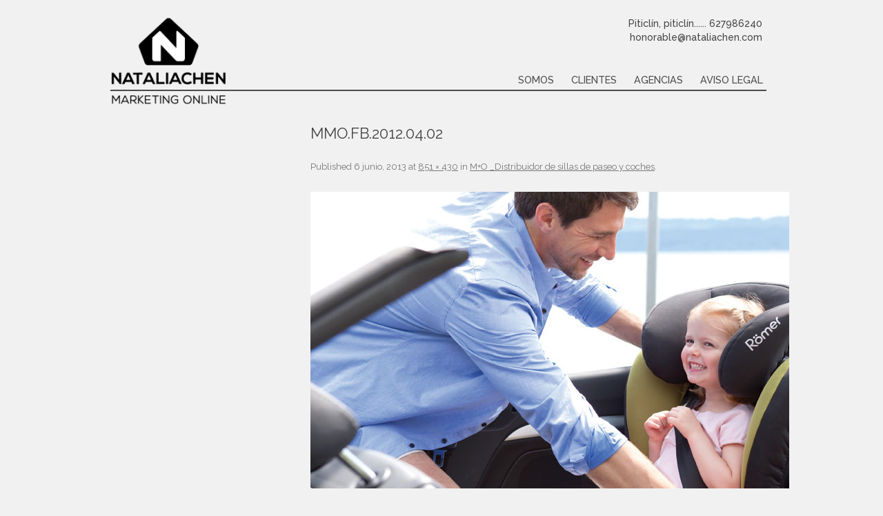

--- FILE ---
content_type: text/html; charset=UTF-8
request_url: https://www.nataliachen.com/que-hacemos/matias-m-o/attachment/mmo-fb-2012-04-02/
body_size: 6761
content:
<!DOCTYPE html> 
<!--[if IE 7]>
<html class="ie ie7" lang="es">
<![endif]-->
<!--[if IE 8]>
<html class="ie ie8" lang="es">
<![endif]-->
<!--[if !(IE 7) | !(IE 8)  ]><!-->
<html lang="es">
<!--<![endif]-->

<head>
<meta charset="UTF-8" />
<meta name="viewport" content="width=device-width, minimum-scale=1.0, maximum-scale=1.0">
<title>MMO.FB.2012.04.02 - NATALIACHEN</title>
<link rel="profile" href="https://gmpg.org/xfn/11" />
<link rel="pingback" href="https://www.nataliachen.com/xmlrpc.php" />
<!--[if lt IE 9]>
<script src="https://www.nataliachen.com/core/views/6e8a1c6832/js/html5.js" type="text/javascript"></script>
<![endif]-->
<meta name='robots' content='index, follow, max-image-preview:large, max-snippet:-1, max-video-preview:-1' />

	
	<link rel="canonical" href="https://www.nataliachen.com/que-hacemos/matias-m-o/attachment/mmo-fb-2012-04-02/" />
	<meta property="og:locale" content="es_ES" />
	<meta property="og:type" content="article" />
	<meta property="og:title" content="MMO.FB.2012.04.02 - NATALIACHEN" />
	<meta property="og:url" content="https://www.nataliachen.com/que-hacemos/matias-m-o/attachment/mmo-fb-2012-04-02/" />
	<meta property="og:site_name" content="NATALIACHEN" />
	<meta property="article:publisher" content="https://www.facebook.com/marketing.natalia.chen" />
	<meta property="og:image" content="https://www.nataliachen.com/que-hacemos/matias-m-o/attachment/mmo-fb-2012-04-02" />
	<meta property="og:image:width" content="851" />
	<meta property="og:image:height" content="430" />
	<meta property="og:image:type" content="image/jpeg" />
	<meta name="twitter:card" content="summary_large_image" />
	<meta name="twitter:site" content="@Nataliasenon" />
	<script type="application/ld+json" class="yoast-schema-graph">{"@context":"https://schema.org","@graph":[{"@type":"WebPage","@id":"https://www.nataliachen.com/que-hacemos/matias-m-o/attachment/mmo-fb-2012-04-02/","url":"https://www.nataliachen.com/que-hacemos/matias-m-o/attachment/mmo-fb-2012-04-02/","name":"MMO.FB.2012.04.02 - NATALIACHEN","isPartOf":{"@id":"https://www.nataliachen.com/#website"},"primaryImageOfPage":{"@id":"https://www.nataliachen.com/que-hacemos/matias-m-o/attachment/mmo-fb-2012-04-02/#primaryimage"},"image":{"@id":"https://www.nataliachen.com/que-hacemos/matias-m-o/attachment/mmo-fb-2012-04-02/#primaryimage"},"thumbnailUrl":"https://www.nataliachen.com/storage/2013/06/MMO.FB_.2012.04.02.jpg","datePublished":"2013-06-06T17:33:15+00:00","breadcrumb":{"@id":"https://www.nataliachen.com/que-hacemos/matias-m-o/attachment/mmo-fb-2012-04-02/#breadcrumb"},"inLanguage":"es","potentialAction":[{"@type":"ReadAction","target":["https://www.nataliachen.com/que-hacemos/matias-m-o/attachment/mmo-fb-2012-04-02/"]}]},{"@type":"ImageObject","inLanguage":"es","@id":"https://www.nataliachen.com/que-hacemos/matias-m-o/attachment/mmo-fb-2012-04-02/#primaryimage","url":"https://www.nataliachen.com/storage/2013/06/MMO.FB_.2012.04.02.jpg","contentUrl":"https://www.nataliachen.com/storage/2013/06/MMO.FB_.2012.04.02.jpg","width":851,"height":430},{"@type":"BreadcrumbList","@id":"https://www.nataliachen.com/que-hacemos/matias-m-o/attachment/mmo-fb-2012-04-02/#breadcrumb","itemListElement":[{"@type":"ListItem","position":1,"name":"Portada","item":"https://www.nataliachen.com/"},{"@type":"ListItem","position":2,"name":"M+O _Distribuidor de sillas de paseo y coches","item":"https://www.nataliachen.com/que-hacemos/matias-m-o/"},{"@type":"ListItem","position":3,"name":"MMO.FB.2012.04.02"}]},{"@type":"WebSite","@id":"https://www.nataliachen.com/#website","url":"https://www.nataliachen.com/","name":"NATALIACHEN","description":"MARKETING ONLINE SEO SOCIAL MEDIA","potentialAction":[{"@type":"SearchAction","target":{"@type":"EntryPoint","urlTemplate":"https://www.nataliachen.com/?s={search_term_string}"},"query-input":{"@type":"PropertyValueSpecification","valueRequired":true,"valueName":"search_term_string"}}],"inLanguage":"es"}]}</script>
	


<link rel='dns-prefetch' href='//fonts.googleapis.com' />
<link rel="alternate" type="application/rss+xml" title="NATALIACHEN &raquo; Feed" href="https://www.nataliachen.com/feed/" />
<link rel="alternate" type="application/rss+xml" title="NATALIACHEN &raquo; Feed de los comentarios" href="https://www.nataliachen.com/comments/feed/" />
<link rel="alternate" type="application/rss+xml" title="NATALIACHEN &raquo; Comentario MMO.FB.2012.04.02 del feed" href="https://www.nataliachen.com/que-hacemos/matias-m-o/attachment/mmo-fb-2012-04-02/feed/" />
<link rel="alternate" title="oEmbed (JSON)" type="application/json+oembed" href="https://www.nataliachen.com/wp-json/oembed/1.0/embed?url=https%3A%2F%2Fwww.nataliachen.com%2Fque-hacemos%2Fmatias-m-o%2Fattachment%2Fmmo-fb-2012-04-02%2F" />
<link rel="alternate" title="oEmbed (XML)" type="text/xml+oembed" href="https://www.nataliachen.com/wp-json/oembed/1.0/embed?url=https%3A%2F%2Fwww.nataliachen.com%2Fque-hacemos%2Fmatias-m-o%2Fattachment%2Fmmo-fb-2012-04-02%2F&#038;format=xml" />
<style id='wp-img-auto-sizes-contain-inline-css' type='text/css'>
img:is([sizes=auto i],[sizes^="auto," i]){contain-intrinsic-size:3000px 1500px}
/*# sourceURL=wp-img-auto-sizes-contain-inline-css */
</style>
<style id='wp-block-library-inline-css' type='text/css'>
:root{--wp-block-synced-color:#7a00df;--wp-block-synced-color--rgb:122,0,223;--wp-bound-block-color:var(--wp-block-synced-color);--wp-editor-canvas-background:#ddd;--wp-admin-theme-color:#007cba;--wp-admin-theme-color--rgb:0,124,186;--wp-admin-theme-color-darker-10:#006ba1;--wp-admin-theme-color-darker-10--rgb:0,107,160.5;--wp-admin-theme-color-darker-20:#005a87;--wp-admin-theme-color-darker-20--rgb:0,90,135;--wp-admin-border-width-focus:2px}@media (min-resolution:192dpi){:root{--wp-admin-border-width-focus:1.5px}}.wp-element-button{cursor:pointer}:root .has-very-light-gray-background-color{background-color:#eee}:root .has-very-dark-gray-background-color{background-color:#313131}:root .has-very-light-gray-color{color:#eee}:root .has-very-dark-gray-color{color:#313131}:root .has-vivid-green-cyan-to-vivid-cyan-blue-gradient-background{background:linear-gradient(135deg,#00d084,#0693e3)}:root .has-purple-crush-gradient-background{background:linear-gradient(135deg,#34e2e4,#4721fb 50%,#ab1dfe)}:root .has-hazy-dawn-gradient-background{background:linear-gradient(135deg,#faaca8,#dad0ec)}:root .has-subdued-olive-gradient-background{background:linear-gradient(135deg,#fafae1,#67a671)}:root .has-atomic-cream-gradient-background{background:linear-gradient(135deg,#fdd79a,#004a59)}:root .has-nightshade-gradient-background{background:linear-gradient(135deg,#330968,#31cdcf)}:root .has-midnight-gradient-background{background:linear-gradient(135deg,#020381,#2874fc)}:root{--wp--preset--font-size--normal:16px;--wp--preset--font-size--huge:42px}.has-regular-font-size{font-size:1em}.has-larger-font-size{font-size:2.625em}.has-normal-font-size{font-size:var(--wp--preset--font-size--normal)}.has-huge-font-size{font-size:var(--wp--preset--font-size--huge)}.has-text-align-center{text-align:center}.has-text-align-left{text-align:left}.has-text-align-right{text-align:right}.has-fit-text{white-space:nowrap!important}#end-resizable-editor-section{display:none}.aligncenter{clear:both}.items-justified-left{justify-content:flex-start}.items-justified-center{justify-content:center}.items-justified-right{justify-content:flex-end}.items-justified-space-between{justify-content:space-between}.screen-reader-text{border:0;clip-path:inset(50%);height:1px;margin:-1px;overflow:hidden;padding:0;position:absolute;width:1px;word-wrap:normal!important}.screen-reader-text:focus{background-color:#ddd;clip-path:none;color:#444;display:block;font-size:1em;height:auto;left:5px;line-height:normal;padding:15px 23px 14px;text-decoration:none;top:5px;width:auto;z-index:100000}html :where(.has-border-color){border-style:solid}html :where([style*=border-top-color]){border-top-style:solid}html :where([style*=border-right-color]){border-right-style:solid}html :where([style*=border-bottom-color]){border-bottom-style:solid}html :where([style*=border-left-color]){border-left-style:solid}html :where([style*=border-width]){border-style:solid}html :where([style*=border-top-width]){border-top-style:solid}html :where([style*=border-right-width]){border-right-style:solid}html :where([style*=border-bottom-width]){border-bottom-style:solid}html :where([style*=border-left-width]){border-left-style:solid}html :where(img[class*=wp-image-]){height:auto;max-width:100%}:where(figure){margin:0 0 1em}html :where(.is-position-sticky){--wp-admin--admin-bar--position-offset:var(--wp-admin--admin-bar--height,0px)}@media screen and (max-width:600px){html :where(.is-position-sticky){--wp-admin--admin-bar--position-offset:0px}}

/*# sourceURL=wp-block-library-inline-css */
</style><style id='global-styles-inline-css' type='text/css'>
:root{--wp--preset--aspect-ratio--square: 1;--wp--preset--aspect-ratio--4-3: 4/3;--wp--preset--aspect-ratio--3-4: 3/4;--wp--preset--aspect-ratio--3-2: 3/2;--wp--preset--aspect-ratio--2-3: 2/3;--wp--preset--aspect-ratio--16-9: 16/9;--wp--preset--aspect-ratio--9-16: 9/16;--wp--preset--color--black: #000000;--wp--preset--color--cyan-bluish-gray: #abb8c3;--wp--preset--color--white: #ffffff;--wp--preset--color--pale-pink: #f78da7;--wp--preset--color--vivid-red: #cf2e2e;--wp--preset--color--luminous-vivid-orange: #ff6900;--wp--preset--color--luminous-vivid-amber: #fcb900;--wp--preset--color--light-green-cyan: #7bdcb5;--wp--preset--color--vivid-green-cyan: #00d084;--wp--preset--color--pale-cyan-blue: #8ed1fc;--wp--preset--color--vivid-cyan-blue: #0693e3;--wp--preset--color--vivid-purple: #9b51e0;--wp--preset--gradient--vivid-cyan-blue-to-vivid-purple: linear-gradient(135deg,rgb(6,147,227) 0%,rgb(155,81,224) 100%);--wp--preset--gradient--light-green-cyan-to-vivid-green-cyan: linear-gradient(135deg,rgb(122,220,180) 0%,rgb(0,208,130) 100%);--wp--preset--gradient--luminous-vivid-amber-to-luminous-vivid-orange: linear-gradient(135deg,rgb(252,185,0) 0%,rgb(255,105,0) 100%);--wp--preset--gradient--luminous-vivid-orange-to-vivid-red: linear-gradient(135deg,rgb(255,105,0) 0%,rgb(207,46,46) 100%);--wp--preset--gradient--very-light-gray-to-cyan-bluish-gray: linear-gradient(135deg,rgb(238,238,238) 0%,rgb(169,184,195) 100%);--wp--preset--gradient--cool-to-warm-spectrum: linear-gradient(135deg,rgb(74,234,220) 0%,rgb(151,120,209) 20%,rgb(207,42,186) 40%,rgb(238,44,130) 60%,rgb(251,105,98) 80%,rgb(254,248,76) 100%);--wp--preset--gradient--blush-light-purple: linear-gradient(135deg,rgb(255,206,236) 0%,rgb(152,150,240) 100%);--wp--preset--gradient--blush-bordeaux: linear-gradient(135deg,rgb(254,205,165) 0%,rgb(254,45,45) 50%,rgb(107,0,62) 100%);--wp--preset--gradient--luminous-dusk: linear-gradient(135deg,rgb(255,203,112) 0%,rgb(199,81,192) 50%,rgb(65,88,208) 100%);--wp--preset--gradient--pale-ocean: linear-gradient(135deg,rgb(255,245,203) 0%,rgb(182,227,212) 50%,rgb(51,167,181) 100%);--wp--preset--gradient--electric-grass: linear-gradient(135deg,rgb(202,248,128) 0%,rgb(113,206,126) 100%);--wp--preset--gradient--midnight: linear-gradient(135deg,rgb(2,3,129) 0%,rgb(40,116,252) 100%);--wp--preset--font-size--small: 13px;--wp--preset--font-size--medium: 20px;--wp--preset--font-size--large: 36px;--wp--preset--font-size--x-large: 42px;--wp--preset--spacing--20: 0.44rem;--wp--preset--spacing--30: 0.67rem;--wp--preset--spacing--40: 1rem;--wp--preset--spacing--50: 1.5rem;--wp--preset--spacing--60: 2.25rem;--wp--preset--spacing--70: 3.38rem;--wp--preset--spacing--80: 5.06rem;--wp--preset--shadow--natural: 6px 6px 9px rgba(0, 0, 0, 0.2);--wp--preset--shadow--deep: 12px 12px 50px rgba(0, 0, 0, 0.4);--wp--preset--shadow--sharp: 6px 6px 0px rgba(0, 0, 0, 0.2);--wp--preset--shadow--outlined: 6px 6px 0px -3px rgb(255, 255, 255), 6px 6px rgb(0, 0, 0);--wp--preset--shadow--crisp: 6px 6px 0px rgb(0, 0, 0);}:where(.is-layout-flex){gap: 0.5em;}:where(.is-layout-grid){gap: 0.5em;}body .is-layout-flex{display: flex;}.is-layout-flex{flex-wrap: wrap;align-items: center;}.is-layout-flex > :is(*, div){margin: 0;}body .is-layout-grid{display: grid;}.is-layout-grid > :is(*, div){margin: 0;}:where(.wp-block-columns.is-layout-flex){gap: 2em;}:where(.wp-block-columns.is-layout-grid){gap: 2em;}:where(.wp-block-post-template.is-layout-flex){gap: 1.25em;}:where(.wp-block-post-template.is-layout-grid){gap: 1.25em;}.has-black-color{color: var(--wp--preset--color--black) !important;}.has-cyan-bluish-gray-color{color: var(--wp--preset--color--cyan-bluish-gray) !important;}.has-white-color{color: var(--wp--preset--color--white) !important;}.has-pale-pink-color{color: var(--wp--preset--color--pale-pink) !important;}.has-vivid-red-color{color: var(--wp--preset--color--vivid-red) !important;}.has-luminous-vivid-orange-color{color: var(--wp--preset--color--luminous-vivid-orange) !important;}.has-luminous-vivid-amber-color{color: var(--wp--preset--color--luminous-vivid-amber) !important;}.has-light-green-cyan-color{color: var(--wp--preset--color--light-green-cyan) !important;}.has-vivid-green-cyan-color{color: var(--wp--preset--color--vivid-green-cyan) !important;}.has-pale-cyan-blue-color{color: var(--wp--preset--color--pale-cyan-blue) !important;}.has-vivid-cyan-blue-color{color: var(--wp--preset--color--vivid-cyan-blue) !important;}.has-vivid-purple-color{color: var(--wp--preset--color--vivid-purple) !important;}.has-black-background-color{background-color: var(--wp--preset--color--black) !important;}.has-cyan-bluish-gray-background-color{background-color: var(--wp--preset--color--cyan-bluish-gray) !important;}.has-white-background-color{background-color: var(--wp--preset--color--white) !important;}.has-pale-pink-background-color{background-color: var(--wp--preset--color--pale-pink) !important;}.has-vivid-red-background-color{background-color: var(--wp--preset--color--vivid-red) !important;}.has-luminous-vivid-orange-background-color{background-color: var(--wp--preset--color--luminous-vivid-orange) !important;}.has-luminous-vivid-amber-background-color{background-color: var(--wp--preset--color--luminous-vivid-amber) !important;}.has-light-green-cyan-background-color{background-color: var(--wp--preset--color--light-green-cyan) !important;}.has-vivid-green-cyan-background-color{background-color: var(--wp--preset--color--vivid-green-cyan) !important;}.has-pale-cyan-blue-background-color{background-color: var(--wp--preset--color--pale-cyan-blue) !important;}.has-vivid-cyan-blue-background-color{background-color: var(--wp--preset--color--vivid-cyan-blue) !important;}.has-vivid-purple-background-color{background-color: var(--wp--preset--color--vivid-purple) !important;}.has-black-border-color{border-color: var(--wp--preset--color--black) !important;}.has-cyan-bluish-gray-border-color{border-color: var(--wp--preset--color--cyan-bluish-gray) !important;}.has-white-border-color{border-color: var(--wp--preset--color--white) !important;}.has-pale-pink-border-color{border-color: var(--wp--preset--color--pale-pink) !important;}.has-vivid-red-border-color{border-color: var(--wp--preset--color--vivid-red) !important;}.has-luminous-vivid-orange-border-color{border-color: var(--wp--preset--color--luminous-vivid-orange) !important;}.has-luminous-vivid-amber-border-color{border-color: var(--wp--preset--color--luminous-vivid-amber) !important;}.has-light-green-cyan-border-color{border-color: var(--wp--preset--color--light-green-cyan) !important;}.has-vivid-green-cyan-border-color{border-color: var(--wp--preset--color--vivid-green-cyan) !important;}.has-pale-cyan-blue-border-color{border-color: var(--wp--preset--color--pale-cyan-blue) !important;}.has-vivid-cyan-blue-border-color{border-color: var(--wp--preset--color--vivid-cyan-blue) !important;}.has-vivid-purple-border-color{border-color: var(--wp--preset--color--vivid-purple) !important;}.has-vivid-cyan-blue-to-vivid-purple-gradient-background{background: var(--wp--preset--gradient--vivid-cyan-blue-to-vivid-purple) !important;}.has-light-green-cyan-to-vivid-green-cyan-gradient-background{background: var(--wp--preset--gradient--light-green-cyan-to-vivid-green-cyan) !important;}.has-luminous-vivid-amber-to-luminous-vivid-orange-gradient-background{background: var(--wp--preset--gradient--luminous-vivid-amber-to-luminous-vivid-orange) !important;}.has-luminous-vivid-orange-to-vivid-red-gradient-background{background: var(--wp--preset--gradient--luminous-vivid-orange-to-vivid-red) !important;}.has-very-light-gray-to-cyan-bluish-gray-gradient-background{background: var(--wp--preset--gradient--very-light-gray-to-cyan-bluish-gray) !important;}.has-cool-to-warm-spectrum-gradient-background{background: var(--wp--preset--gradient--cool-to-warm-spectrum) !important;}.has-blush-light-purple-gradient-background{background: var(--wp--preset--gradient--blush-light-purple) !important;}.has-blush-bordeaux-gradient-background{background: var(--wp--preset--gradient--blush-bordeaux) !important;}.has-luminous-dusk-gradient-background{background: var(--wp--preset--gradient--luminous-dusk) !important;}.has-pale-ocean-gradient-background{background: var(--wp--preset--gradient--pale-ocean) !important;}.has-electric-grass-gradient-background{background: var(--wp--preset--gradient--electric-grass) !important;}.has-midnight-gradient-background{background: var(--wp--preset--gradient--midnight) !important;}.has-small-font-size{font-size: var(--wp--preset--font-size--small) !important;}.has-medium-font-size{font-size: var(--wp--preset--font-size--medium) !important;}.has-large-font-size{font-size: var(--wp--preset--font-size--large) !important;}.has-x-large-font-size{font-size: var(--wp--preset--font-size--x-large) !important;}
/*# sourceURL=global-styles-inline-css */
</style>

<style id='classic-theme-styles-inline-css' type='text/css'>
/*! This file is auto-generated */
.wp-block-button__link{color:#fff;background-color:#32373c;border-radius:9999px;box-shadow:none;text-decoration:none;padding:calc(.667em + 2px) calc(1.333em + 2px);font-size:1.125em}.wp-block-file__button{background:#32373c;color:#fff;text-decoration:none}
/*# sourceURL=/wp-includes/css/classic-themes.min.css */
</style>
<link rel='stylesheet' id='titan-adminbar-styles-css' href='https://www.nataliachen.com/core/modules/fd3a55c532/assets/css/admin-bar.css?rnd=70925' type='text/css' media='all' />
<link rel='stylesheet' id='nataliachen-fonts-css' href='https://fonts.googleapis.com/css?family=Open+Sans:400italic,700italic,400,700&#038;subset=latin,latin-ext' type='text/css' media='all' />
<link rel='stylesheet' id='nataliachen-style-css' href='https://www.nataliachen.com/core/views/6e8a1c6832/design.css?rnd=70925' type='text/css' media='all' />
<link rel='stylesheet' id='wp-pagenavi-css' href='https://www.nataliachen.com/core/modules/edf2f19a42/pagenavi-css.css?rnd=70925' type='text/css' media='all' />
<script type="text/javascript" src="https://www.nataliachen.com/lib/js/jquery/jquery.min.js?rnd=70925" id="jquery-core-js"></script>
<script type="text/javascript" src="https://www.nataliachen.com/lib/js/jquery/jquery-migrate.min.js?rnd=70925" id="jquery-migrate-js"></script>
<link rel='shortlink' href='https://www.nataliachen.com/?p=164' />
	<style type="text/css">
			.site-title,
		.site-description {
			position: absolute !important;
			clip: rect(1px 1px 1px 1px); /* IE7 */
			clip: rect(1px, 1px, 1px, 1px);
		}
		</style>
	<style type="text/css" id="custom-background-css">
body.custom-background { background-color: #f1f1f1; }
</style>
	
</head>

<body data-rsssl=1 class="attachment wp-singular attachment-template-default single single-attachment postid-164 attachmentid-164 attachment-jpeg custom-background wp-theme-nataliachen custom-font-enabled">

<div id="page" class="hfeed site rcnew">
	<header id="masthead" class="site-header" role="banner">
	<div class="info right">
	<span id="telefono">Piticlín, piticlín...... 627986240</span><br />
	<span id="contacta">honorable@nataliachen.com</span>
	</div>

		<div class="linea"></div>
		<a href="/" Title="NATALIACHEN - MARKETING ONLINE - Freeelance SEO"><img width="168" height="128" id="logo-nataliachen" alt="NATALIACHEN - MARKETING ONLINE" src="/wp-content/themes/nataliachen/freelance-seo.png" /></a>

		<div id="botonmenu"></div>
		<nav id="site-navigation" class="main-navigation" role="navigation">
			<a class="assistive-text" href="#content" title="Skip to content">Skip to content</a>
			<div class="menu-menu-superior-container"><ul id="menu-menu-superior" class="nav-menu"><li id="menu-item-663" class="menu-item menu-item-type-custom menu-item-object-custom menu-item-663"><a target="_blank" rel="nofollow" href="https://www.instagram.com/nataliachen_marketingonline/?hl=en">Somos</a></li>
<li id="menu-item-539" class="menu-item menu-item-type-taxonomy menu-item-object-category menu-item-539"><a href="https://www.nataliachen.com/clientes/">Clientes</a></li>
<li id="menu-item-819" class="menu-item menu-item-type-taxonomy menu-item-object-category menu-item-819"><a href="https://www.nataliachen.com/agencias/">Agencias</a></li>
<li id="menu-item-777" class="menu-item menu-item-type-post_type menu-item-object-page menu-item-777"><a href="https://www.nataliachen.com/aviso-legal/">Aviso legal</a></li>
</ul></div>		</nav>

			</header>

	<div id="main" class="wrapper">
	<div id="primary" class="site-content">
		<div id="content" role="main">

		
				<article id="post-164" class="image-attachment post-164 attachment type-attachment status-inherit hentry">
					<header class="entry-header">
						<h1 class="entry-title">MMO.FB.2012.04.02</h1>

						<footer class="entry-meta">
							<span class="meta-prep meta-prep-entry-date">Published </span> <span class="entry-date"><time class="entry-date" datetime="2013-06-06T17:33:15+00:00">6 junio, 2013</time></span> at <a href="https://www.nataliachen.com/storage/2013/06/MMO.FB_.2012.04.02.jpg" title="Link to full-size image">851 &times; 430</a> in <a href="https://www.nataliachen.com/que-hacemos/matias-m-o/" title="Return to M+O _Distribuidor de sillas de paseo y coches" rel="gallery">M+O _Distribuidor de sillas de paseo y coches</a>.													</footer>

						<nav id="image-navigation" class="navigation" role="navigation">
							<span class="previous-image"></span>
							<span class="next-image"></span>
						</nav>
					</header>

					<div class="entry-content">

						<div class="entry-attachment">
							<div class="attachment">
								<a href="https://www.nataliachen.com/storage/2013/06/MMO.FB_.2012.04.02.jpg" title="MMO.FB.2012.04.02" rel="attachment"><img width="851" height="430" src="https://www.nataliachen.com/storage/2013/06/MMO.FB_.2012.04.02.jpg" class="attachment-960x960 size-960x960" alt="" decoding="async" fetchpriority="high" srcset="https://www.nataliachen.com/storage/2013/06/MMO.FB_.2012.04.02.jpg 851w, https://www.nataliachen.com/storage/2013/06/MMO.FB_.2012.04.02-300x151.jpg 300w, https://www.nataliachen.com/storage/2013/06/MMO.FB_.2012.04.02-624x315.jpg 624w" sizes="(max-width: 851px) 100vw, 851px" /></a>

															</div>

						</div>

						<div class="entry-description">
																				</div>

					</div>

				</article>

				
<div id="comments" class="comments-area">

	
	
		<div id="respond" class="comment-respond">
		<h3 id="reply-title" class="comment-reply-title">Deja una respuesta <small><a rel="nofollow" id="cancel-comment-reply-link" href="/que-hacemos/matias-m-o/attachment/mmo-fb-2012-04-02/#respond" style="display:none;">Cancelar la respuesta</a></small></h3><form action="https://www.nataliachen.com/comments/" method="post" id="commentform" class="comment-form"><p class="comment-notes"><span id="email-notes">Tu dirección de correo electrónico no será publicada.</span> <span class="required-field-message">Los campos obligatorios están marcados con <span class="required">*</span></span></p><p class="comment-form-comment"><label for="comment">Comentario <span class="required">*</span></label> <textarea id="comment" name="comment" cols="45" rows="8" maxlength="65525" required="required"></textarea></p><p class="comment-form-author"><label for="author">Nombre <span class="required">*</span></label> <input id="author" name="author" type="text" value="" size="30" maxlength="245" autocomplete="name" required="required" /></p>
<p class="comment-form-email"><label for="email">Correo electrónico <span class="required">*</span></label> <input id="email" name="email" type="text" value="" size="30" maxlength="100" aria-describedby="email-notes" autocomplete="email" required="required" /></p>
<p class="comment-form-url"><label for="url">Web</label> <input id="url" name="url" type="text" value="" size="30" maxlength="200" autocomplete="url" /></p>
<p class="comment-form-cookies-consent"><input id="wp-comment-cookies-consent" name="wp-comment-cookies-consent" type="checkbox" value="yes" /> <label for="wp-comment-cookies-consent">Guarda mi nombre, correo electrónico y web en este navegador para la próxima vez que comente.</label></p>
<p class="form-submit"><input name="submit" type="submit" id="submit" class="submit" value="Publicar el comentario" /> <input type='hidden' name='comment_post_ID' value='164' id='comment_post_ID' />
<input type='hidden' name='comment_parent' id='comment_parent' value='0' />
</p><div class="wantispam-required-fields"><input type="hidden" name="wantispam_t" class="wantispam-control wantispam-control-t" value="1769093847" /><div class="wantispam-group wantispam-group-q" style="clear: both;">
					<label>Current ye@r <span class="required">*</span></label>
					<input type="hidden" name="wantispam_a" class="wantispam-control wantispam-control-a" value="2026" />
					<input type="text" name="wantispam_q" class="wantispam-control wantispam-control-q" value="7.4.0" autocomplete="off" />
				  </div>
<div class="wantispam-group wantispam-group-e" style="display: none;">
					<label>Leave this field empty</label>
					<input type="text" name="wantispam_e_email_url_website" class="wantispam-control wantispam-control-e" value="" autocomplete="off" />
				  </div>
</div></form>	</div>
	
</div>
			
		</div>
	</div>


	</div>
	
	<footer id="colophon" role="contentinfo">
	<span>COOKIE FREE. Ni tenemos ni las necesitamos :)</span>
	<span class="right">&copy 2026.Todos los derechos reservados.</span>
	</footer>
</div>

<script type="speculationrules">
{"prefetch":[{"source":"document","where":{"and":[{"href_matches":"/*"},{"not":{"href_matches":["/wp-content/uploads/*","/wp-content/*","/wp-content/plugins/*","/wp-content/themes/nataliachen/*","/*\\?(.+)"]}},{"not":{"selector_matches":"a[rel~=\"nofollow\"]"}},{"not":{"selector_matches":".no-prefetch, .no-prefetch a"}}]},"eagerness":"conservative"}]}
</script>
<script type="text/javascript" src="https://www.nataliachen.com/core/modules/fd3a55c532/assets/js/anti-spam.js?rnd=70925" id="anti-spam-script-js"></script>
<script type="text/javascript" src="https://www.nataliachen.com/lib/js/comment-reply.min.js?rnd=70925" id="comment-reply-js" async="async" data-wp-strategy="async" fetchpriority="low"></script>
</body>
</html>
<script src="https://ajax.googleapis.com/ajax/libs/jquery/2.1.3/jquery.min.js"></script>
<script type="text/javascript" src="https://www.nataliachen.com/core/views/6e8a1c6832/js/snt.js"></script>
<script>
document.getElementById('primary').style.opacity='1';
</script>



--- FILE ---
content_type: application/javascript
request_url: https://www.nataliachen.com/core/views/6e8a1c6832/js/snt.js
body_size: 406
content:
img1 = new Image();img2 = new Image();img3 = new Image();img4 = new Image();img5 = new Image(); img6 = new Image(); img7 = new Image(); img8 = new Image(); img9 = new Image();img10 = new Image();
img1.src="/wp-content/themes/nataliachen/menuimg/SEO2.png";img2.src="/wp-content/themes/nataliachen/menuimg/SEM2.png";img3.src="/wp-content/themes/nataliachen/menuimg/Social-Media2.png";img4.src="/wp-content/themes/nataliachen/menuimg/Marketing-Online2.png";img5.src="/wp-content/themes/nataliachen/menuimg/Community-Management2.png";img6.src="/wp-content/themes/nataliachen/menuimg/Blog-Hunting2.png";img7.src="/wp-content/themes/nataliachen/menuimg/Programacion2.png";img8.src="/wp-content/themes/nataliachen/menuimg/E-comerce2.png";img9.src="/wp-content/themes/nataliachen/menuimg/Formacion2.png";img10.src="/wp-content/themes/nataliachen/menuimg/Conferencias2.png";

 
function ajustadesc(){
var anchototal= $('#page').width(); 
var ancho = $('.categoria').width();
if(anchototal > 872){
alto = (ancho / 2) *3;
$('.categoria').css({"height":alto + 'px'});
$('.categoria').css({"padding-bottom":"1%"});
}else if(anchototal > 800){
alto = (ancho / 2) *4;
$('.categoria').css({"height":alto + 'px'});
$('.categoria').css({"padding-bottom":"1.5%"});
}else if(anchototal > 700){
alto = (ancho / 2) *6;
$('.categoria').css({"height":alto + 'px'});
$('.categoria').css({"padding-bottom":"4%"});
}else{
}

 }
 function ajustaimg(){
 setTimeout(function(){
var anchoimagen= $('.img-home-project').width(); 
 $('.img-home-project').css({"min-height" : anchoimagen + 'px','height':anchoimagen + 'px'});
 }, 500);
 
 }
 
 $(window).resize(function() {
  ajustadesc();
  ajustaimg();
});

$(document).ready(function() {
ajustadesc();
ajustaimg();

$('#botonmenu').click(function(){
$('#secondary').toggle();
});
 });
 
